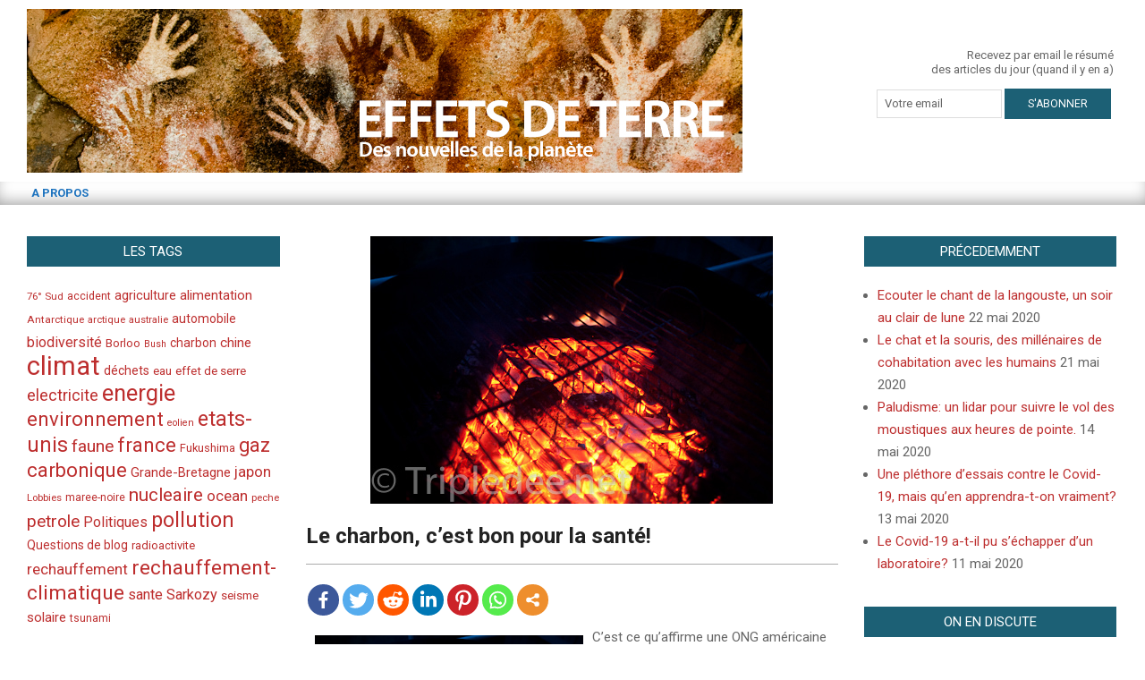

--- FILE ---
content_type: text/html; charset=UTF-8
request_url: https://effetsdeterre.fr/2011/01/24/le-charbon-cest-bon-pour-la-sante/
body_size: 18110
content:
<!DOCTYPE html>
<html lang="fr-FR">

<head>
<meta charset="UTF-8" />
<title>Le charbon, c&#039;est bon pour la santé! - Effets de terre</title>
<style type="text/css">			.heateorSssInstagramBackground{background:radial-gradient(circle at 30% 107%,#fdf497 0,#fdf497 5%,#fd5949 45%,#d6249f 60%,#285aeb 90%)}
											.heateor_sss_horizontal_sharing .heateorSssSharing,.heateor_sss_standard_follow_icons_container .heateorSssSharing{
							color: #fff;
						border-width: 0px;
			border-style: solid;
			border-color: transparent;
		}
				.heateor_sss_horizontal_sharing .heateorSssTCBackground{
			color:#666;
		}
				.heateor_sss_horizontal_sharing .heateorSssSharing:hover,.heateor_sss_standard_follow_icons_container .heateorSssSharing:hover{
						border-color: transparent;
		}
		.heateor_sss_vertical_sharing .heateorSssSharing,.heateor_sss_floating_follow_icons_container .heateorSssSharing{
							color: #fff;
						border-width: 0px;
			border-style: solid;
			border-color: transparent;
		}
				.heateor_sss_vertical_sharing .heateorSssTCBackground{
			color:#666;
		}
				.heateor_sss_vertical_sharing .heateorSssSharing:hover,.heateor_sss_floating_follow_icons_container .heateorSssSharing:hover{
						border-color: transparent;
		}
		
		@media screen and (max-width:783px) {.heateor_sss_vertical_sharing{display:none!important}}@media screen and (max-width:783px) {.heateor_sss_floating_follow_icons_container{display:none!important}}</style><meta name="viewport" content="width=device-width, initial-scale=1" />
<meta name="generator" content="Magazine News Byte Premium 2.8.7" />

<!-- This site is optimized with the Yoast SEO plugin v13.3 - https://yoast.com/wordpress/plugins/seo/ -->
<meta name="robots" content="max-snippet:-1, max-image-preview:large, max-video-preview:-1"/>
<link rel="canonical" href="https://effetsdeterre.fr/2011/01/24/le-charbon-cest-bon-pour-la-sante/" />
<meta property="og:locale" content="fr_FR" />
<meta property="og:type" content="article" />
<meta property="og:title" content="Le charbon, c&#039;est bon pour la santé! - Effets de terre" />
<meta property="og:description" content="C&rsquo;est ce qu&rsquo;affirme une ONG américaine dans un rapport qui dénonce les campagnes contre le charbon de Greenpeace et du WWF dans les pays asiatiques. L&rsquo;Alliance de consommateurs pour la prospérité globale (CAGP) souligne que le développement du charbon, c&rsquo;est celui de l&rsquo;électricité et que la cuisinière électrique, ça éviteLire la suite" />
<meta property="og:url" content="https://effetsdeterre.fr/2011/01/24/le-charbon-cest-bon-pour-la-sante/" />
<meta property="og:site_name" content="Effets de terre" />
<meta property="article:tag" content="Asie" />
<meta property="article:tag" content="CAGP" />
<meta property="article:tag" content="charbon" />
<meta property="article:tag" content="développement" />
<meta property="article:tag" content="energie" />
<meta property="article:tag" content="greenpeace" />
<meta property="article:tag" content="pollution" />
<meta property="article:tag" content="sante" />
<meta property="article:section" content="Santé" />
<meta property="article:published_time" content="2011-01-24T09:55:13+00:00" />
<meta property="article:modified_time" content="2020-03-22T15:56:15+00:00" />
<meta property="og:updated_time" content="2020-03-22T15:56:15+00:00" />
<meta property="og:image" content="https://effetsdeterre.fr/wp-content/uploads/2011/01/DDQ_1549.jpg" />
<meta property="og:image:secure_url" content="https://effetsdeterre.fr/wp-content/uploads/2011/01/DDQ_1549.jpg" />
<meta property="og:image:width" content="450" />
<meta property="og:image:height" content="299" />
<meta name="twitter:card" content="summary_large_image" />
<meta name="twitter:description" content="C&rsquo;est ce qu&rsquo;affirme une ONG américaine dans un rapport qui dénonce les campagnes contre le charbon de Greenpeace et du WWF dans les pays asiatiques. L&rsquo;Alliance de consommateurs pour la prospérité globale (CAGP) souligne que le développement du charbon, c&rsquo;est celui de l&rsquo;électricité et que la cuisinière électrique, ça éviteLire la suite" />
<meta name="twitter:title" content="Le charbon, c&#039;est bon pour la santé! - Effets de terre" />
<meta name="twitter:image" content="https://effetsdeterre.fr/wp-content/uploads/2011/01/DDQ_1549.jpg" />
<script type='application/ld+json' class='yoast-schema-graph yoast-schema-graph--main'>{"@context":"https://schema.org","@graph":[{"@type":["Person","Organization"],"@id":"https://effetsdeterre.fr/#/schema/person/63cc5616ecb9806ef524dcbf71e3b6c1","name":"Denis Delbecq","image":{"@type":"ImageObject","@id":"https://effetsdeterre.fr/#personlogo","inLanguage":"fr-FR","url":"https://secure.gravatar.com/avatar/ad48f12883c2d7db83c69af666d0daa3?s=96&d=mm&r=g","caption":"Denis Delbecq"},"logo":{"@id":"https://effetsdeterre.fr/#personlogo"},"sameAs":[]},{"@type":"WebSite","@id":"https://effetsdeterre.fr/#website","url":"https://effetsdeterre.fr/","name":"Effets de terre","inLanguage":"fr-FR","description":"Des nouvelles de la plan\u00e8te","publisher":{"@id":"https://effetsdeterre.fr/#/schema/person/63cc5616ecb9806ef524dcbf71e3b6c1"},"potentialAction":[{"@type":"SearchAction","target":"https://effetsdeterre.fr/?s={search_term_string}","query-input":"required name=search_term_string"}]},{"@type":"ImageObject","@id":"https://effetsdeterre.fr/2011/01/24/le-charbon-cest-bon-pour-la-sante/#primaryimage","inLanguage":"fr-FR","url":"https://effetsdeterre.fr/wp-content/uploads/2011/01/DDQ_1549.jpg","width":450,"height":299},{"@type":"WebPage","@id":"https://effetsdeterre.fr/2011/01/24/le-charbon-cest-bon-pour-la-sante/#webpage","url":"https://effetsdeterre.fr/2011/01/24/le-charbon-cest-bon-pour-la-sante/","name":"Le charbon, c&#039;est bon pour la sant\u00e9! - Effets de terre","isPartOf":{"@id":"https://effetsdeterre.fr/#website"},"inLanguage":"fr-FR","primaryImageOfPage":{"@id":"https://effetsdeterre.fr/2011/01/24/le-charbon-cest-bon-pour-la-sante/#primaryimage"},"datePublished":"2011-01-24T09:55:13+00:00","dateModified":"2020-03-22T15:56:15+00:00","potentialAction":[{"@type":"ReadAction","target":["https://effetsdeterre.fr/2011/01/24/le-charbon-cest-bon-pour-la-sante/"]}]},{"@type":"Article","@id":"https://effetsdeterre.fr/2011/01/24/le-charbon-cest-bon-pour-la-sante/#article","isPartOf":{"@id":"https://effetsdeterre.fr/2011/01/24/le-charbon-cest-bon-pour-la-sante/#webpage"},"author":{"@id":"https://effetsdeterre.fr/#/schema/person/63cc5616ecb9806ef524dcbf71e3b6c1"},"headline":"Le charbon, c&rsquo;est bon pour la sant\u00e9!","datePublished":"2011-01-24T09:55:13+00:00","dateModified":"2020-03-22T15:56:15+00:00","commentCount":"10","mainEntityOfPage":{"@id":"https://effetsdeterre.fr/2011/01/24/le-charbon-cest-bon-pour-la-sante/#webpage"},"publisher":{"@id":"https://effetsdeterre.fr/#/schema/person/63cc5616ecb9806ef524dcbf71e3b6c1"},"image":{"@id":"https://effetsdeterre.fr/2011/01/24/le-charbon-cest-bon-pour-la-sante/#primaryimage"},"keywords":"Asie,CAGP,charbon,d\u00e9veloppement,energie,greenpeace,pollution,sante","articleSection":"Sant\u00e9","inLanguage":"fr-FR","potentialAction":[{"@type":"CommentAction","name":"Comment","target":["https://effetsdeterre.fr/2011/01/24/le-charbon-cest-bon-pour-la-sante/#respond"]}]}]}</script>
<!-- / Yoast SEO plugin. -->

<link rel='dns-prefetch' href='//fonts.googleapis.com' />
<link rel='dns-prefetch' href='//s.w.org' />
<link rel="alternate" type="application/rss+xml" title="Effets de terre &raquo; Flux" href="https://effetsdeterre.fr/feed/" />
<link rel="alternate" type="application/rss+xml" title="Effets de terre &raquo; Flux des commentaires" href="https://effetsdeterre.fr/comments/feed/" />
<link rel="alternate" type="application/rss+xml" title="Effets de terre &raquo; Le charbon, c&rsquo;est bon pour la santé! Flux des commentaires" href="https://effetsdeterre.fr/2011/01/24/le-charbon-cest-bon-pour-la-sante/feed/" />
<link rel="pingback" href="https://effetsdeterre.fr/xmlrpc.php" />
		<script>
			window._wpemojiSettings = {"baseUrl":"https:\/\/s.w.org\/images\/core\/emoji\/12.0.0-1\/72x72\/","ext":".png","svgUrl":"https:\/\/s.w.org\/images\/core\/emoji\/12.0.0-1\/svg\/","svgExt":".svg","source":{"concatemoji":"https:\/\/effetsdeterre.fr\/wp-includes\/js\/wp-emoji-release.min.js?ver=5.3.20"}};
			!function(e,a,t){var n,r,o,i=a.createElement("canvas"),p=i.getContext&&i.getContext("2d");function s(e,t){var a=String.fromCharCode;p.clearRect(0,0,i.width,i.height),p.fillText(a.apply(this,e),0,0);e=i.toDataURL();return p.clearRect(0,0,i.width,i.height),p.fillText(a.apply(this,t),0,0),e===i.toDataURL()}function c(e){var t=a.createElement("script");t.src=e,t.defer=t.type="text/javascript",a.getElementsByTagName("head")[0].appendChild(t)}for(o=Array("flag","emoji"),t.supports={everything:!0,everythingExceptFlag:!0},r=0;r<o.length;r++)t.supports[o[r]]=function(e){if(!p||!p.fillText)return!1;switch(p.textBaseline="top",p.font="600 32px Arial",e){case"flag":return s([127987,65039,8205,9895,65039],[127987,65039,8203,9895,65039])?!1:!s([55356,56826,55356,56819],[55356,56826,8203,55356,56819])&&!s([55356,57332,56128,56423,56128,56418,56128,56421,56128,56430,56128,56423,56128,56447],[55356,57332,8203,56128,56423,8203,56128,56418,8203,56128,56421,8203,56128,56430,8203,56128,56423,8203,56128,56447]);case"emoji":return!s([55357,56424,55356,57342,8205,55358,56605,8205,55357,56424,55356,57340],[55357,56424,55356,57342,8203,55358,56605,8203,55357,56424,55356,57340])}return!1}(o[r]),t.supports.everything=t.supports.everything&&t.supports[o[r]],"flag"!==o[r]&&(t.supports.everythingExceptFlag=t.supports.everythingExceptFlag&&t.supports[o[r]]);t.supports.everythingExceptFlag=t.supports.everythingExceptFlag&&!t.supports.flag,t.DOMReady=!1,t.readyCallback=function(){t.DOMReady=!0},t.supports.everything||(n=function(){t.readyCallback()},a.addEventListener?(a.addEventListener("DOMContentLoaded",n,!1),e.addEventListener("load",n,!1)):(e.attachEvent("onload",n),a.attachEvent("onreadystatechange",function(){"complete"===a.readyState&&t.readyCallback()})),(n=t.source||{}).concatemoji?c(n.concatemoji):n.wpemoji&&n.twemoji&&(c(n.twemoji),c(n.wpemoji)))}(window,document,window._wpemojiSettings);
		</script>
		<style>
img.wp-smiley,
img.emoji {
	display: inline !important;
	border: none !important;
	box-shadow: none !important;
	height: 1em !important;
	width: 1em !important;
	margin: 0 .07em !important;
	vertical-align: -0.1em !important;
	background: none !important;
	padding: 0 !important;
}
</style>
	<link rel='stylesheet' id='wp-block-library-css'  href='https://effetsdeterre.fr/wp-includes/css/dist/block-library/style.min.css?ver=5.3.20' media='all' />
<link rel='stylesheet' id='h5ap-style-css'  href='https://effetsdeterre.fr/wp-content/plugins/html5-audio-player/style/player-style.css?ver=1.3' media='all' />
<link rel='stylesheet' id='wp-email-css'  href='https://effetsdeterre.fr/wp-content/plugins/wp-email/email-css.css?ver=2.67.6' media='all' />
<link rel='stylesheet' id='magnb-googlefont-css'  href='//fonts.googleapis.com/css?family=Lora%3A300%2C400%2C400i%2C500%2C600%2C700%2C700i%2C800%7CRoboto%3A300%2C400%2C400i%2C500%2C600%2C700%2C700i%2C800&#038;subset=latin' media='all' />
<link rel='stylesheet' id='font-awesome-css'  href='https://effetsdeterre.fr/wp-content/themes/magazine-news-byte-premium/library/fonticons/font-awesome.min.css?ver=5.0.10' media='all' />
<link rel='stylesheet' id='lightGallery-css'  href='https://effetsdeterre.fr/wp-content/themes/magazine-news-byte-premium/premium/css/lightGallery.min.css?ver=1.1.4' media='all' />
<link rel='stylesheet' id='lightSlider-css'  href='https://effetsdeterre.fr/wp-content/plugins/hootkit/assets/lightSlider.min.css?ver=1.1.2' media='all' />
<link rel='stylesheet' id='wptt_front-css'  href='https://effetsdeterre.fr/wp-content/plugins/wp-twitter-feeds/controller/../css/admin_style.min.css?ver=5.3.20' media='all' />
<link rel='stylesheet' id='heateor_sss_frontend_css-css'  href='https://effetsdeterre.fr/wp-content/plugins/sassy-social-share/public/css/sassy-social-share-public.css?ver=3.3.8' media='all' />
<link rel='stylesheet' id='heateor_sss_sharing_default_svg-css'  href='https://effetsdeterre.fr/wp-content/plugins/sassy-social-share/admin/css/sassy-social-share-svg.css?ver=3.3.8' media='all' />
<link rel='stylesheet' id='hoot-style-css'  href='https://effetsdeterre.fr/wp-content/themes/magazine-news-byte-premium/style.min.css?ver=2.8.7' media='all' />
<link rel='stylesheet' id='magnb-hootkit-css'  href='https://effetsdeterre.fr/wp-content/themes/magazine-news-byte-premium/hootkit/hootkit.min.css?ver=2.8.7' media='all' />
<style id='magnb-hootkit-inline-css'>
.hgrid {max-width: 1440px;} a {color: #bd2e2e;} a:hover {color: #8e2222;} .accent-typo {background: #1c6075;color: #ffffff;} .invert-typo {color: #ffffff;background: #666666;} .enforce-typo {background: #ffffff;color: #666666;} body.wordpress input[type="submit"], body.wordpress #submit, body.wordpress .button {border-color: #1c6075;background: #1c6075;color: #ffffff;} body.wordpress input[type="submit"]:hover, body.wordpress #submit:hover, body.wordpress .button:hover, body.wordpress input[type="submit"]:focus, body.wordpress #submit:focus, body.wordpress .button:focus {color: #1c6075;background: #ffffff;} #main.main,#header-supplementary {background: #ffffff;} #topbar {background: #ffffff;color: #ffffff;} #topbar.js-search .searchform.expand .searchtext {background: #ffffff;} #topbar.js-search .searchform.expand .searchtext,#topbar .js-search-placeholder {color: #ffffff;} #site-logo.logo-border {border-color: #1c6075;} .header-aside-search.js-search .searchform i.fa-search {color: #1c6075;} .site-logo-with-icon #site-title i {font-size: 50px;} .site-logo-mixed-image img {max-width: 800px;} .site-title-line em {color: #1c6075;} .menu-items li.current-menu-item, .menu-items li.current-menu-ancestor, .menu-items li:hover {background: #1c6075;} .menu-items li.current-menu-item > a, .menu-items li.current-menu-ancestor > a, .menu-items li:hover > a {color: #ffffff;} .more-link, .more-link a {color: #1c6075;} .more-link:hover, .more-link:hover a {color: #154858;} .sidebar .widget-title,.sub-footer .widget-title, .footer .widget-title {background: #1c6075;color: #ffffff;} .main-content-grid,.widget,.frontpage-area {margin-top: 35px;} .widget,.frontpage-area {margin-bottom: 35px;} .frontpage-area.module-bg-highlight, .frontpage-area.module-bg-color, .frontpage-area.module-bg-image {padding: 35px 0;} .footer .widget {margin: 20px 0;} .js-search .searchform.expand .searchtext {background: #ffffff;} #infinite-handle span,.lrm-form a.button, .lrm-form button, .lrm-form button[type=submit], .lrm-form #buddypress input[type=submit], .lrm-form input[type=submit],.widget_newsletterwidget input.tnp-submit[type=submit], .widget_newsletterwidgetminimal input.tnp-submit[type=submit],.widget_breadcrumb_navxt .breadcrumbs > .hoot-bcn-pretext {background: #1c6075;color: #ffffff;} .woocommerce #respond input#submit.alt, .woocommerce a.button.alt, .woocommerce button.button.alt, .woocommerce input.button.alt {border-color: #1c6075;background: #1c6075;color: #ffffff;} .woocommerce #respond input#submit.alt:hover, .woocommerce a.button.alt:hover, .woocommerce button.button.alt:hover, .woocommerce input.button.alt:hover {background: #ffffff;color: #1c6075;} .widget_newsletterwidget input.tnp-submit[type=submit]:hover, .widget_newsletterwidgetminimal input.tnp-submit[type=submit]:hover {background: #154858;color: #ffffff;} .widget_breadcrumb_navxt .breadcrumbs > .hoot-bcn-pretext:after {border-left-color: #1c6075;} body {color: #666666;font-size: 15px;font-family: "Roboto", sans-serif;background-color: #ffffff;} h1, h2, h3, h4, h5, h6, .title {color: #222222;font-size: 28px;font-family: "Roboto", sans-serif;font-weight: bold;font-style: normal;text-transform: none;} h1 {color: #222222;font-size: 28px;font-weight: bold;font-style: normal;text-transform: none;} h2 {color: #222222;font-size: 21px;font-weight: bold;font-style: normal;text-transform: none;} h4 {color: #222222;font-size: 24px;font-weight: bold;font-style: normal;text-transform: none;} h5 {color: #222222;font-size: 17px;font-weight: bold;font-style: normal;text-transform: none;} h6 {color: #222222;font-size: 14px;font-weight: bold;font-style: normal;text-transform: none;} .titlefont {font-family: "Roboto", sans-serif;} blockquote {color: #9f9f9f;font-size: 14px;} .enforce-body-font {font-family: "Roboto", sans-serif;} #header.stuck {background-color: #ffffff;} #site-title,#site-logo.accent-typo #site-title {color: #000000;font-size: 35px;font-family: "Lora", serif;text-transform: uppercase;font-weight: bold;font-style: normal;} #site-description,#site-logo.accent-typo #site-description {opacity: 1;color: #444444;font-size: 14px;font-family: "Roboto", sans-serif;text-transform: uppercase;font-style: normal;font-weight: normal;} .site-title-body-font {font-family: "Roboto", sans-serif;} .site-title-heading-font {font-family: "Roboto", sans-serif;} #header-aside.header-aside-menu,#header-supplementary {background: none;} .menu-items > li > a,.menu-toggle,.menu-side-box {color: #1e73be;font-size: 15px;font-family: "Roboto", sans-serif;text-transform: uppercase;font-weight: bold;font-style: normal;} .site-header .hoot-megamenu-icon {color: #ffffff;} .menu-items ul a,.mobilemenu-fixed .menu-toggle {color: #000000;font-size: 14px;font-style: normal;text-transform: none;font-weight: normal;} .menu-items ul {background: #ffffff;} #below-header {color: #ffffff;background: #2a2a2a;} #below-header.js-search .searchform.expand .searchtext {background: #2a2a2a;} .main > .loop-meta-wrap.pageheader-bg-stretch, .main > .loop-meta-wrap.pageheader-bg-both,.content .loop-meta-wrap.pageheader-bg-incontent, .content .loop-meta-wrap.pageheader-bg-both {background: #f5f5f5;} .loop-title {color: #222222;font-size: 28px;font-family: "Roboto", sans-serif;font-weight: bold;font-style: normal;text-transform: none;} .content .loop-title {color: #222222;font-size: 24px;font-weight: bold;font-style: normal;text-transform: none;} .entry-the-content {font-size: 15px;line-height: inherit;} #comments-number {color: #9f9f9f;} .comment-by-author,.comment-meta-block, .comment-edit-link {color: #9f9f9f;} .entry-grid-content .entry-title {color: #222222;font-size: 24px;font-weight: bold;font-style: normal;text-transform: none;} .archive-big .entry-grid-content .entry-title,.mixedunit-big .entry-grid-content .entry-title {font-size: 32px;} .archive-mosaic .entry-title {color: #222222;font-size: 17px;font-weight: bold;font-style: normal;text-transform: none;} .main-content-grid .sidebar {color: #666666;font-size: 15px;font-style: normal;text-transform: none;font-weight: normal;} .main-content-grid .sidebar .widget-title {font-size: 15px;font-family: "Roboto", sans-serif;text-transform: uppercase;font-style: normal;font-weight: normal;} .js-search .searchform.expand .searchtext,.js-search-placeholder {color: #666666;} .sub-footer,.footer {background-color: #004556;color: #ffffff;font-size: 15px;font-style: normal;text-transform: none;font-weight: normal;} .sub-footer .widget-title, .footer .widget-title {font-size: 15px;font-family: "Roboto", sans-serif;text-transform: uppercase;font-style: normal;font-weight: normal;} .post-footer {background: #004556;color: #bfbfbf;} .lSSlideOuter ul.lSPager.lSpg > li:hover a, .lSSlideOuter ul.lSPager.lSpg > li.active a {background-color: #1c6075;} .lSSlideOuter ul.lSPager.lSpg > li a {border-color: #1c6075;} .widget .view-all a:hover {color: #bd2e2e;} .sidebar .view-all-top.view-all-withtitle a, .sub-footer .view-all-top.view-all-withtitle a, .footer .view-all-top.view-all-withtitle a, .sidebar .view-all-top.view-all-withtitle a:hover, .sub-footer .view-all-top.view-all-withtitle a:hover, .footer .view-all-top.view-all-withtitle a:hover {color: #ffffff;} .bottomborder-line:after,.bottomborder-shadow:after {margin-top: 35px;} .topborder-line:before,.topborder-shadow:before {margin-bottom: 35px;} .cta-subtitle {color: #1c6075;} .content-block-icon i {color: #1c6075;} .icon-style-circle,.icon-style-square {border-color: #1c6075;} .content-block-style3 .content-block-icon {background: #ffffff;} .hootkitslide-caption h1, .hootkitslide-caption h2, .hootkitslide-caption h3, .hootkitslide-caption h4, .hootkitslide-caption h5, .hootkitslide-caption h6 {font-size: 28px;} .hootkitcarousel-content h1, .hootkitcarousel-content h2, .hootkitcarousel-content h3, .hootkitcarousel-content h4, .hootkitcarousel-content h5, .hootkitcarousel-content h6 {font-size: 17px;} .widget .view-all a {color: #9f9f9f;} .content-block-title,.posts-listunit-title,.verticalcarousel-title {color: #222222;font-size: 17px;font-weight: bold;font-style: normal;text-transform: none;} .vcard-content h4, .vcard-content h1, .vcard-content h2, .vcard-content h3, .vcard-content h5, .vcard-content h6 {font-size: 14px;} .number-block-content h4, .number-block-content h1, .number-block-content h2, .number-block-content h3, .number-block-content h5, .number-block-content h6 {font-size: 14px;} .notice-widget.preset-accent {background: #1c6075;color: #ffffff;} .wordpress .button-widget.preset-accent {border-color: #1c6075;background: #1c6075;color: #ffffff;} .wordpress .button-widget.preset-accent:hover {background: #ffffff;color: #1c6075;} .current-tabhead {border-bottom-color: #ffffff;} @media only screen and (max-width: 969px){.sidebar {margin-top: 35px;} .frontpage-widgetarea > div.hgrid > [class*="hgrid-span-"] {margin-bottom: 35px;} .menu-items > li > a {color: #000000;font-size: 14px;font-style: normal;text-transform: none;font-weight: normal;} .mobilemenu-fixed .menu-toggle, .mobilemenu-fixed .menu-items,.menu-items {background: #ffffff;} }@media only screen and (min-width: 970px){.site-boxed #header.stuck {width: 1440px;} .slider-style2 .lSAction > a {border-color: #1c6075;background: #1c6075;color: #ffffff;} .slider-style2 .lSAction > a:hover {background: #ffffff;color: #1c6075;} }
</style>
<link rel='stylesheet' id='hoot-child-style-css'  href='https://effetsdeterre.fr/wp-content/themes/magazine-news-byte-premium-child/style.css?ver=1.0' media='all' />
<script>
var hootData = {"stickySidebar":"disable","contentblockhover":"enable","contentblockhovertext":"disable","customScrollerPadding":"120","lightbox":"enable","lightGallery":"enable","isotope":"enable"};
</script>
<script src='https://effetsdeterre.fr/wp-includes/js/jquery/jquery.js?ver=1.12.4-wp'></script>
<script src='https://effetsdeterre.fr/wp-includes/js/jquery/jquery-migrate.min.js?ver=1.4.1'></script>
<script src='https://effetsdeterre.fr/wp-content/plugins/html5-audio-player/js/plyr.js?ver=1.3'></script>
<link rel='https://api.w.org/' href='https://effetsdeterre.fr/wp-json/' />
<link rel="EditURI" type="application/rsd+xml" title="RSD" href="https://effetsdeterre.fr/xmlrpc.php?rsd" />
<link rel="wlwmanifest" type="application/wlwmanifest+xml" href="https://effetsdeterre.fr/wp-includes/wlwmanifest.xml" /> 
<meta name="generator" content="WordPress 5.3.20" />
<link rel='shortlink' href='https://effetsdeterre.fr/?p=4738' />
<link rel="alternate" type="application/json+oembed" href="https://effetsdeterre.fr/wp-json/oembed/1.0/embed?url=https%3A%2F%2Feffetsdeterre.fr%2F2011%2F01%2F24%2Fle-charbon-cest-bon-pour-la-sante%2F" />
<link rel="alternate" type="text/xml+oembed" href="https://effetsdeterre.fr/wp-json/oembed/1.0/embed?url=https%3A%2F%2Feffetsdeterre.fr%2F2011%2F01%2F24%2Fle-charbon-cest-bon-pour-la-sante%2F&#038;format=xml" />
<style data-context="foundation-flickity-css">/*! Flickity v2.0.2
http://flickity.metafizzy.co
---------------------------------------------- */.flickity-enabled{position:relative}.flickity-enabled:focus{outline:0}.flickity-viewport{overflow:hidden;position:relative;height:100%}.flickity-slider{position:absolute;width:100%;height:100%}.flickity-enabled.is-draggable{-webkit-tap-highlight-color:transparent;tap-highlight-color:transparent;-webkit-user-select:none;-moz-user-select:none;-ms-user-select:none;user-select:none}.flickity-enabled.is-draggable .flickity-viewport{cursor:move;cursor:-webkit-grab;cursor:grab}.flickity-enabled.is-draggable .flickity-viewport.is-pointer-down{cursor:-webkit-grabbing;cursor:grabbing}.flickity-prev-next-button{position:absolute;top:50%;width:44px;height:44px;border:none;border-radius:50%;background:#fff;background:hsla(0,0%,100%,.75);cursor:pointer;-webkit-transform:translateY(-50%);transform:translateY(-50%)}.flickity-prev-next-button:hover{background:#fff}.flickity-prev-next-button:focus{outline:0;box-shadow:0 0 0 5px #09f}.flickity-prev-next-button:active{opacity:.6}.flickity-prev-next-button.previous{left:10px}.flickity-prev-next-button.next{right:10px}.flickity-rtl .flickity-prev-next-button.previous{left:auto;right:10px}.flickity-rtl .flickity-prev-next-button.next{right:auto;left:10px}.flickity-prev-next-button:disabled{opacity:.3;cursor:auto}.flickity-prev-next-button svg{position:absolute;left:20%;top:20%;width:60%;height:60%}.flickity-prev-next-button .arrow{fill:#333}.flickity-page-dots{position:absolute;width:100%;bottom:-25px;padding:0;margin:0;list-style:none;text-align:center;line-height:1}.flickity-rtl .flickity-page-dots{direction:rtl}.flickity-page-dots .dot{display:inline-block;width:10px;height:10px;margin:0 8px;background:#333;border-radius:50%;opacity:.25;cursor:pointer}.flickity-page-dots .dot.is-selected{opacity:1}</style><style data-context="foundation-slideout-css">.slideout-menu{position:fixed;left:0;top:0;bottom:0;right:auto;z-index:0;width:256px;overflow-y:auto;-webkit-overflow-scrolling:touch;display:none}.slideout-menu.pushit-right{left:auto;right:0}.slideout-panel{position:relative;z-index:1;will-change:transform}.slideout-open,.slideout-open .slideout-panel,.slideout-open body{overflow:hidden}.slideout-open .slideout-menu{display:block}.pushit{display:none}</style>
<script type="text/javascript">
var gaJsHost = (("https:" == document.location.protocol) ? "https://ssl." : "http://www.");
document.write(unescape("%3Cscript src='" + gaJsHost + "google-analytics.com/ga.js' type='text/javascript'%3E%3C/script%3E"));
</script>
<script type="text/javascript">
var pageTracker = _gat._getTracker("UA-2612548-1");
pageTracker._initData();
pageTracker._trackPageview();
</script>
<style>.recentcomments a{display:inline !important;padding:0 !important;margin:0 !important;}</style><style>.ios7.web-app-mode.has-fixed header{ background-color: rgba(3,122,221,.88);}</style>		<style id="wp-custom-css">
			#content {
    margin: 0 -1px;
}		</style>
		<link rel="me" href="https://piaille.fr/@effetsdeterre">
</head>

<body class="post-template-default single single-post postid-4738 single-format-standard wp-custom-logo wordpress ltr fr fr-fr child-theme logged-out singular singular-post singular-post-4738" dir="ltr" itemscope="itemscope" itemtype="https://schema.org/Blog">

	
	<a href="#main" class="screen-reader-text">Skip to content</a>

	
	<div id="page-wrapper" class=" site-stretch page-wrapper sitewrap-narrow-left-right sidebarsN sidebars2 hoot-cf7-style hoot-mapp-style hoot-jetpack-style hoot-sticky-header">

		
		<header id="header" class="site-header header-layout-primary-widget-area header-layout-secondary-bottom tablemenu" role="banner" itemscope="itemscope" itemtype="https://schema.org/WPHeader">

			
			<div id="header-primary" class=" header-part header-primary header-primary-widget-area">
				<div class="hgrid">
					<div class="table hgrid-span-12">
							<div id="branding" class="site-branding branding table-cell-mid">
		<div id="site-logo" class="site-logo-image">
			<div id="site-logo-image" class="site-logo-image"><div id="site-title" class="site-title" itemprop="headline"><a href="https://effetsdeterre.fr/" class="custom-logo-link" rel="home"><img width="800" height="183" src="https://effetsdeterre.fr/wp-content/uploads/2020/03/ddq1814.jpg" class="custom-logo" alt="Effets de terre" /></a></div></div>		</div>
	</div><!-- #branding -->
	<div id="header-aside" class=" header-aside table-cell-mid header-aside-widget-area ">	<div class="header-sidebar inline-nav js-search hgrid-stretch">
				<aside id="sidebar-header-sidebar" class="sidebar sidebar-header-sidebar" role="complementary" itemscope="itemscope" itemtype="https://schema.org/WPSideBar">
			<section id="custom_html-2" class="widget_text widget widget_custom_html"><div class="textwidget custom-html-widget"><p>Recevez par email le résumé <br/>des articles du jour (quand il y en a)</p>
<form style="border: 0px solid #cccccc; padding: 3px; text-align: center;" action="http://www.feedburner.com/fb/a/emailverify" method="post"><input style="width: 140px;" name="email" type="text" value="Votre email" /> <input name="url" type="hidden" value="http://feeds.feedburner.com/~e?ffid=1260223" /> <input name="title" type="hidden" value="Effets de terre" /> <input name="loc" type="hidden" value="fr_FR" /> <input type="submit" value="S'abonner" /></form></div></section>		</aside>
			</div>
	</div>					</div>
				</div>
			</div>

					<div id="header-supplementary" class=" header-part header-supplementary header-supplementary-bottom header-supplementary-left header-supplementary-mobilemenu-inline">
			<div class="hgrid">
				<div class="hgrid-span-12">
					<div class="menu-area-wrap">
							<div class="menu-side-box inline-nav js-search">
		<section id="nav_menu-4" class="widget widget_nav_menu"><div class="menu-navigation-container"><ul id="menu-navigation" class="menu"><li id="menu-item-6297" class="menu-item menu-item-type-post_type menu-item-object-page menu-item-6297"><a href="https://effetsdeterre.fr/about/"><span class="menu-title">A Propos</span></a></li>
</ul></div></section>	</div>
						</div>
				</div>
			</div>
		</div>
		
		</header><!-- #header -->

		
		<div id="main" class=" main">
			

<div class="hgrid main-content-grid">

	<main id="content" class="content  hgrid-span-6 has-sidebar layout-narrow-left-right " role="main">
		<div id="content-wrap" class=" content-wrap">

			<div itemprop="image" itemscope itemtype="https://schema.org/ImageObject" class="entry-featured-img-wrap"><meta itemprop="url" content="https://effetsdeterre.fr/wp-content/uploads/2011/01/DDQ_1549.jpg"><meta itemprop="width" content="450"><meta itemprop="height" content="299"><img width="450" height="299" src="https://effetsdeterre.fr/wp-content/uploads/2011/01/DDQ_1549.jpg" class="attachment-hoot-large-thumb entry-content-featured-img wp-post-image" alt="" itemscope="" srcset="https://effetsdeterre.fr/wp-content/uploads/2011/01/DDQ_1549.jpg 450w, https://effetsdeterre.fr/wp-content/uploads/2011/01/DDQ_1549-300x199.jpg 300w" sizes="(max-width: 450px) 100vw, 450px" itemprop="image" /></div>
				<div id="loop-meta" class=" loop-meta-wrap pageheader-bg-stretch">
					<div class="hgrid">

						<div class=" loop-meta hgrid-span-12" itemscope="itemscope" itemtype="https://schema.org/WebPageElement">
							<div class="entry-header">

																<h1 class=" loop-title entry-title" itemprop="headline">Le charbon, c&rsquo;est bon pour la santé!</h1>

								
							</div><!-- .entry-header -->
						</div><!-- .loop-meta -->

					</div>
				</div>

			
	<article id="post-4738" class="entry author-Denis post-4738 post type-post status-publish format-standard has-post-thumbnail category-sante tag-asie tag-cagp tag-charbon tag-developpement tag-energie tag-greenpeace tag-pollution tag-sante" itemscope="itemscope" itemtype="https://schema.org/BlogPosting" itemprop="blogPost">

		<div class="entry-content" itemprop="articleBody">

			<div class="entry-the-content">
				<div class='heateorSssClear'></div><div  class='heateor_sss_sharing_container heateor_sss_horizontal_sharing' heateor-sss-data-href='https://effetsdeterre.fr/2011/01/24/le-charbon-cest-bon-pour-la-sante/'><div class='heateor_sss_sharing_title' style="font-weight:bold" ></div><ul class="heateor_sss_sharing_ul"><li class="heateorSssSharingRound"><i style="width:35px;height:35px;border-radius:999px;" alt="Facebook" Title="Facebook" class="heateorSssSharing heateorSssFacebookBackground" onclick='heateorSssPopup("https://www.facebook.com/sharer/sharer.php?u=https%3A%2F%2Feffetsdeterre.fr%2F2011%2F01%2F24%2Fle-charbon-cest-bon-pour-la-sante%2F")'><ss style="display:block;border-radius:999px;" class="heateorSssSharingSvg heateorSssFacebookSvg"></ss></i></li><li class="heateorSssSharingRound"><i style="width:35px;height:35px;border-radius:999px;" alt="Twitter" Title="Twitter" class="heateorSssSharing heateorSssTwitterBackground" onclick='heateorSssPopup("http://twitter.com/intent/tweet?text=Le%20charbon%2C%20c%27est%20bon%20pour%20la%20sant%C3%A9%21&url=https%3A%2F%2Feffetsdeterre.fr%2F2011%2F01%2F24%2Fle-charbon-cest-bon-pour-la-sante%2F")'><ss style="display:block;border-radius:999px;" class="heateorSssSharingSvg heateorSssTwitterSvg"></ss></i></li><li class="heateorSssSharingRound"><i style="width:35px;height:35px;border-radius:999px;" alt="Reddit" Title="Reddit" class="heateorSssSharing heateorSssRedditBackground" onclick='heateorSssPopup("http://reddit.com/submit?url=https%3A%2F%2Feffetsdeterre.fr%2F2011%2F01%2F24%2Fle-charbon-cest-bon-pour-la-sante%2F&title=Le%20charbon%2C%20c%27est%20bon%20pour%20la%20sant%C3%A9%21")'><ss style="display:block;border-radius:999px;" class="heateorSssSharingSvg heateorSssRedditSvg"></ss></i></li><li class="heateorSssSharingRound"><i style="width:35px;height:35px;border-radius:999px;" alt="Linkedin" Title="Linkedin" class="heateorSssSharing heateorSssLinkedinBackground" onclick='heateorSssPopup("http://www.linkedin.com/shareArticle?mini=true&url=https%3A%2F%2Feffetsdeterre.fr%2F2011%2F01%2F24%2Fle-charbon-cest-bon-pour-la-sante%2F&title=Le%20charbon%2C%20c%27est%20bon%20pour%20la%20sant%C3%A9%21")'><ss style="display:block;border-radius:999px;" class="heateorSssSharingSvg heateorSssLinkedinSvg"></ss></i></li><li class="heateorSssSharingRound"><i style="width:35px;height:35px;border-radius:999px;" alt="Pinterest" Title="Pinterest" class="heateorSssSharing heateorSssPinterestBackground" onclick="javascript:void( (function() {var e=document.createElement('script' );e.setAttribute('type','text/javascript' );e.setAttribute('charset','UTF-8' );e.setAttribute('src','//assets.pinterest.com/js/pinmarklet.js?r='+Math.random()*99999999);document.body.appendChild(e)})());"><ss style="display:block;border-radius:999px;" class="heateorSssSharingSvg heateorSssPinterestSvg"></ss></i></li><li class="heateorSssSharingRound"><i style="width:35px;height:35px;border-radius:999px;" alt="Whatsapp" Title="Whatsapp" class="heateorSssSharing heateorSssWhatsappBackground"><a  href="https://web.whatsapp.com/send?text=Le%20charbon%2C%20c%27est%20bon%20pour%20la%20sant%C3%A9%21 https%3A%2F%2Feffetsdeterre.fr%2F2011%2F01%2F24%2Fle-charbon-cest-bon-pour-la-sante%2F" rel="nofollow noopener" target="_blank"><ss style="display:block" class="heateorSssSharingSvg heateorSssWhatsappSvg"></ss></a></i></li><li class="heateorSssSharingRound"><i style="width:35px;height:35px;border-radius:999px;" title="More" alt="More" class="heateorSssSharing heateorSssMoreBackground" onclick="heateorSssMoreSharingPopup(this, 'https://effetsdeterre.fr/2011/01/24/le-charbon-cest-bon-pour-la-sante/', 'Le%20charbon%2C%20c%27est%20bon%20pour%20la%20sant%C3%A9%21', '' )" ><ss style="display:block" class="heateorSssSharingSvg heateorSssMoreSvg"></ss></i></li></ul><div class="heateorSssClear"></div></div><div class='heateorSssClear'></div><p><a class="highslide" href="http://effetsdeterre.fr/wp-content/uploads/2011/01/DDQ_1549.jpg"><img class="alignleft size-medium wp-image-4739" style="margin: 10px;" src="http://effetsdeterre.fr/wp-content/uploads/2011/01/DDQ_1549-300x199.jpg" alt="" width="300" height="199" srcset="https://effetsdeterre.fr/wp-content/uploads/2011/01/DDQ_1549-300x199.jpg 300w, https://effetsdeterre.fr/wp-content/uploads/2011/01/DDQ_1549.jpg 450w" sizes="(max-width: 300px) 100vw, 300px" /></a>C&rsquo;est ce qu&rsquo;affirme une ONG américaine dans un rapport qui dénonce les campagnes contre le charbon de Greenpeace et du WWF dans les pays asiatiques. L&rsquo;Alliance de consommateurs pour la prospérité globale (CAGP) souligne que <a href="http://consumerprosperity.com/wp-content/uploads/2011/01/CAGP-ASEAN-Coal-Report-January-2011.pdf" target="_blank" rel="noopener noreferrer">le développement du charbon, c&rsquo;est celui de l&rsquo;électricité</a> et que la cuisinière électrique, ça évite la pollution intérieure, donc ça sauve des vies.</p>
<p>La CAGP n&rsquo;a qu&rsquo;un crédo: les règlements environnementaux sont du protectionnisme, les campagnes pour inciter les pays du Sud à protéger l&rsquo;environnement sont du colonialisme, et le monde semble désormais aux mains de khmers verts qui veulent empêcher les pays du Sud de se développer. Et c&rsquo;est bien connu, seul un véritable libre-échange dénué de tout filet de protection pourra amener la prospérité dans les populations qui souffrent.</p>
<p>Sur le charbon, le rapport de CAGP est un modèle du genre. Lutter contre l&rsquo;usage de ce combustible, c&rsquo;est condamner les pays pauvres asiatiques à le rester, à <em>«geler l&rsquo;avenir économique de l&rsquo;Asie»</em>. Car le charbon est ici paré de toutes les vertus, économiques bien sûr, mais aussi sanitaires. Il fallait oser. CAGP cite des chiffres de l&rsquo;OMS, qui évaluent à 1,5 millions par an le nombre de décès lié à la pollution intérieure, provoquée par les émanations des feux de cuisine ouverts, qui libèrent particules et gaz toxiques dans les foyers. Mais bien évidemment, pas un mot n&rsquo;est dit sur les conséquences sanitaires du charbon: accidents dans les mines, silicose, pollution atmosphérique… Sans doute par ce qu&rsquo;on ne trouve pas (facilement en tous cas) de données chiffrées sur l&rsquo;impact sanitaire du charbon.</p>
<p>L&rsquo;Alliance des consommateurs se bagarre aussi contre la campagne conduite par la Rainforest Alliance Network en direction des éditeurs américains de livres pour enfant. L&rsquo;ONG a publié récemment <a href="http://ran.org/sites/default/files/rankidsbooks_pocketguide.pdf" target="_blank" rel="noopener noreferrer">un guide qui recommande les éditeurs</a> qui utilisent des pâtes à papier d&rsquo;origine certifiée et non issues de la déforestation, et dénonce les autres. Avec le charbon, la pâte à papier est l&rsquo;autre grand axe politique de la CAGP.</p>
<p>Difficile de savoir, vu son jeune âge, qui est derrière cette prétendue Alliance de consommateurs. Son porte-parole est Andrew Langer, qui est aussi le président de L&rsquo;Institute for liberty, un think-thank conservateur américain que l&rsquo;on retrouve, entre autres, derrière les <em>Tea Party</em>. L&rsquo;autre sponsor officiel de GAGP est Frontiers of Freedom, un autre groupe conservateur connu pour son combat contre la réduction des émissions de CO2 et les lois sur le tabac, qui <a href="http://www.sourcewatch.org/index.php?title=Frontiers_of_Freedom" target="_blank" rel="noopener noreferrer">serait notamment financé par Exxon et Philip Morris</a>.</p>
			</div>
					</div><!-- .entry-content -->

		<div class="screen-reader-text" itemprop="datePublished" itemtype="https://schema.org/Date">2011-01-24</div>

					<footer class="entry-footer">
				<div class="entry-byline"> <div class="entry-byline-block entry-byline-author"><span class="entry-author" itemprop="author" itemscope="itemscope" itemtype="https://schema.org/Person"><a href="https://effetsdeterre.fr/author/Denis/" title="Articles par Denis Delbecq" rel="author" class="url fn n" itemprop="url"><span itemprop="name">Denis Delbecq</span></a></span> </div> <div class="entry-byline-block entry-byline-date"><time class="entry-published updated" datetime="2011-01-24T10:55:13+02:00" itemprop="datePublished" title="lundi, janvier 24, 2011, 10:55  ">24 janvier 2011</time> </div> <div class="entry-byline-block entry-byline-comments"><a href="https://effetsdeterre.fr/2011/01/24/le-charbon-cest-bon-pour-la-sante/#comments" class="comments-link" itemprop="discussionURL">10 Commentaires</a> </div> <div class="entry-byline-block entry-byline-cats"> <span class="entry-byline-label">Rubriques:</span> <a href="https://effetsdeterre.fr/rubriques/actualite/sante/" rel="category tag">Santé</a> </div> <div class="entry-byline-block entry-byline-tags"> <span class="entry-byline-label">Mot-clé:</span> <a href="https://effetsdeterre.fr/tag/asie/" rel="tag">Asie</a>, <a href="https://effetsdeterre.fr/tag/cagp/" rel="tag">CAGP</a>, <a href="https://effetsdeterre.fr/tag/charbon/" rel="tag">charbon</a>, <a href="https://effetsdeterre.fr/tag/developpement/" rel="tag">développement</a>, <a href="https://effetsdeterre.fr/tag/energie/" rel="tag">energie</a>, <a href="https://effetsdeterre.fr/tag/greenpeace/" rel="tag">greenpeace</a>, <a href="https://effetsdeterre.fr/tag/pollution/" rel="tag">pollution</a>, <a href="https://effetsdeterre.fr/tag/sante/" rel="tag">sante</a> </div><span class="entry-publisher" itemprop="publisher" itemscope="itemscope" itemtype="https://schema.org/Organization"><meta itemprop="name" content="Effets de terre"><span itemprop="logo" itemscope itemtype="https://schema.org/ImageObject"><meta itemprop="url" content="https://effetsdeterre.fr/wp-content/uploads/2020/03/ddq1814.jpg"><meta itemprop="width" content="800"><meta itemprop="height" content="183"></span></span></div><!-- .entry-byline -->			</footer><!-- .entry-footer -->
			
	</article><!-- .entry -->

<div id="loop-nav-wrap" class="loop-nav"><div class="prev">Article précédent: <a href="https://effetsdeterre.fr/2011/01/22/pour-sauver-la-planete-on-arrete-de-laver/" rel="prev">Pour sauver la planète, on arrête de laver!</a></div><div class="next">Article suivant: <a href="https://effetsdeterre.fr/2011/01/25/la-pilule-ne-feminise-pas-les-poissons/" rel="next">La pilule ne féminise pas les poissons</a></div></div><!-- .loop-nav -->

<section id="comments-template">

	
		<div id="comments">

			<h3 id="comments-number">10 commentaires</h3>

			<ol class="comment-list">
				<li id="comment-18430" class="pingback even thread-even depth-1 ping">

	<header class="comment-meta comment-ping">
		<cite class="comment-author" itemprop="author" itemscope="itemscope" itemtype="https://schema.org/Person"><a href='http://topsy.com/effetsdeterre.fr/2011/01/24/le-charbon-cest-bon-pour-la-sante/?utm_source=pingback&#038;utm_campaign=L2' rel='external nofollow ugc' class='url fn n' itemprop="url"><span itemprop="name">Les tweets qui mentionnent le charbon, c’est bon pour la santé! | Effets de terre -- Topsy.com</span></a></cite>
		<br />
		<div class="comment-meta-block">
			<time class="comment-published" datetime="2011-01-24T11:43:52+02:00" title="lundi, janvier 24, 2011, 11:43  " itemprop="datePublished">24 janvier 2011</time>
		</div>
		<div class="comment-meta-block">
			<a class="comment-permalink" href="https://effetsdeterre.fr/2011/01/24/le-charbon-cest-bon-pour-la-sante/#comment-18430" itemprop="url">Permalink</a>
		</div>
			</header><!-- .comment-meta -->

</li><!-- .comment --><li id="comment-18435" class="comment odd alt thread-odd thread-alt depth-1" itemprop="comment" itemscope="itemscope" itemtype="https://schema.org/Comment">

	<article>
		<header class="comment-avatar">
			<img alt='' src='https://secure.gravatar.com/avatar/16c292be77a4d60808debb75534e40ec?s=96&#038;d=mm&#038;r=g' srcset='https://secure.gravatar.com/avatar/16c292be77a4d60808debb75534e40ec?s=192&#038;d=mm&#038;r=g 2x' class='avatar avatar-96 photo' height='96' width='96' itemprop="image" />					</header><!-- .comment-avatar -->

		<div class="comment-content-wrap">

			<div class="comment-content" itemprop="text">
				<p>« GAGP » ? (dans « L’autre sponsor officiel de GAGP est Frontiers of Freedom [&#8230;] »)</p>
<p>Un lapsus révélateur, peut-être ? En tout cas, ce gag m&rsquo;a bien fait rire ! 🙂</p>
			</div><!-- .comment-content -->

			<footer class="comment-meta">
				<div class="comment-meta-block">
					<cite class="comment-author" itemprop="author" itemscope="itemscope" itemtype="https://schema.org/Person">HollyDays</cite>
				</div>
				<div class="comment-meta-block">
					<time class="comment-published" datetime="2011-01-24T21:57:30+02:00" title="lundi, janvier 24, 2011, 9:57  " itemprop="datePublished">24 janvier 2011</time>
				</div>
				<div class="comment-meta-block">
					<a class="comment-permalink" href="https://effetsdeterre.fr/2011/01/24/le-charbon-cest-bon-pour-la-sante/#comment-18435" itemprop="url">Permalink</a>
				</div>
									<div class="comment-meta-block">
						<a rel='nofollow' class='comment-reply-link' href='#comment-18435' data-commentid="18435" data-postid="4738" data-belowelement="comment-18435" data-respondelement="respond" aria-label='Répondre à HollyDays'>Répondre</a>					</div>
											</footer><!-- .comment-meta -->

		</div><!-- .comment-content-wrap -->

	</article>

</li><!-- .comment --><li id="comment-18441" class="comment even thread-even depth-1" itemprop="comment" itemscope="itemscope" itemtype="https://schema.org/Comment">

	<article>
		<header class="comment-avatar">
			<img alt='' src='https://secure.gravatar.com/avatar/94cd6abda1a658df27a4ed1ca8b24ee7?s=96&#038;d=mm&#038;r=g' srcset='https://secure.gravatar.com/avatar/94cd6abda1a658df27a4ed1ca8b24ee7?s=192&#038;d=mm&#038;r=g 2x' class='avatar avatar-96 photo' height='96' width='96' itemprop="image" />					</header><!-- .comment-avatar -->

		<div class="comment-content-wrap">

			<div class="comment-content" itemprop="text">
				<p>Je cite ce qu&rsquo;il considère comme des « crimes » de Greenpeace :</p>
<p>Greenpeace Crimes Against Sovereign Nations and People</p>
<p>« Greenpeace activists also called for increased investment in energy efficiency and renewable energy<br />
technologies by ending all subsidies to fossil fuels, nuclear projects and energy-intensive industries in Thailand. »</p>
<p>Mouahahahahahaha ! Quand je pense que ces gens sont persuadés que l&rsquo;écologie est un complot mondial visant à imposer le communisme sur l&rsquo;ensemble de l&rsquo;humanité et qu&rsquo;ils considèrent comme un délit d&rsquo;arrêter de leur donner l&rsquo;argent publique qui devrait servir envoyer les enfants à l&rsquo;école plutôt qu&rsquo;à la fosse&#8230; D&rsquo;ailleurs c&rsquo;est amusant qu&rsquo;une bonne partie de leur argument est qu&rsquo;il faut continuer (et même augmenter) les subventions au charbon via les investissements à taux préférentiels de la banque mondiale et que ceux qui pensent autrement sont des méchants nazis&#8230; A ce demander pourquoi il faut autant d&rsquo;argent public pour exploiter le charbon si cette énergie est aussi peu cher qu&rsquo;ils le disent&#8230;</p>
<p>Amusant quand même une de leur référence :</p>
<p><a href="http://blogs.worldbank.org/climatechange/why-coal" rel="nofollow ugc">http://blogs.worldbank.org/climatechange/why-coal</a></p>
<p>« The energy mix in our portfolio is significantly different from the current global mix. In our last financial year (July 2007 to June 2008), our total energy lending doubled&#8211;and of this, renewable energy and energy efficiency accounts for 35 percent (including hydroelectric projects) and fossil fuels account for 27 percent. The current global mix is 18 percent renewable and 82 percent fossil and nuclear. It&rsquo;s also worth keeping in mind that the private sector plays a critical role in addressing the challenges of global warming. More than 80 percent of all current investments related to climate change come from non-government owned companies and investors. »</p>
<p>En résumé les gouvernements subventionnent les grands groupes fossile et les PME de l&rsquo;environnement sont financés par le privé&#8230; On peut pas mieux décrire la situation énergétique mondiale&#8230;</p>
			</div><!-- .comment-content -->

			<footer class="comment-meta">
				<div class="comment-meta-block">
					<cite class="comment-author" itemprop="author" itemscope="itemscope" itemtype="https://schema.org/Person">Tilleul</cite>
				</div>
				<div class="comment-meta-block">
					<time class="comment-published" datetime="2011-01-25T11:39:09+02:00" title="mardi, janvier 25, 2011, 11:39  " itemprop="datePublished">25 janvier 2011</time>
				</div>
				<div class="comment-meta-block">
					<a class="comment-permalink" href="https://effetsdeterre.fr/2011/01/24/le-charbon-cest-bon-pour-la-sante/#comment-18441" itemprop="url">Permalink</a>
				</div>
									<div class="comment-meta-block">
						<a rel='nofollow' class='comment-reply-link' href='#comment-18441' data-commentid="18441" data-postid="4738" data-belowelement="comment-18441" data-respondelement="respond" aria-label='Répondre à Tilleul'>Répondre</a>					</div>
											</footer><!-- .comment-meta -->

		</div><!-- .comment-content-wrap -->

	</article>

<ol class="children">
<li id="comment-18442" class="comment odd alt depth-2" itemprop="comment" itemscope="itemscope" itemtype="https://schema.org/Comment">

	<article>
		<header class="comment-avatar">
			<img alt='' src='https://secure.gravatar.com/avatar/94cd6abda1a658df27a4ed1ca8b24ee7?s=96&#038;d=mm&#038;r=g' srcset='https://secure.gravatar.com/avatar/94cd6abda1a658df27a4ed1ca8b24ee7?s=192&#038;d=mm&#038;r=g 2x' class='avatar avatar-96 photo' height='96' width='96' itemprop="image" />					</header><!-- .comment-avatar -->

		<div class="comment-content-wrap">

			<div class="comment-content" itemprop="text">
				<p>&#8230;pour répondre sur le fond, on pourra juger de l&rsquo;ineptie de leur argument en remarquant qu&rsquo;un développement fondé sur les énergies renouvelables n&rsquo;a pas empêché le Brésil de devenir une puissance mondiale&#8230;</p>
			</div><!-- .comment-content -->

			<footer class="comment-meta">
				<div class="comment-meta-block">
					<cite class="comment-author" itemprop="author" itemscope="itemscope" itemtype="https://schema.org/Person">Tilleul</cite>
				</div>
				<div class="comment-meta-block">
					<time class="comment-published" datetime="2011-01-25T11:41:55+02:00" title="mardi, janvier 25, 2011, 11:41  " itemprop="datePublished">25 janvier 2011</time>
				</div>
				<div class="comment-meta-block">
					<a class="comment-permalink" href="https://effetsdeterre.fr/2011/01/24/le-charbon-cest-bon-pour-la-sante/#comment-18442" itemprop="url">Permalink</a>
				</div>
									<div class="comment-meta-block">
						<a rel='nofollow' class='comment-reply-link' href='#comment-18442' data-commentid="18442" data-postid="4738" data-belowelement="comment-18442" data-respondelement="respond" aria-label='Répondre à Tilleul'>Répondre</a>					</div>
											</footer><!-- .comment-meta -->

		</div><!-- .comment-content-wrap -->

	</article>

<ol class="children">
<li id="comment-18675" class="comment even depth-3" itemprop="comment" itemscope="itemscope" itemtype="https://schema.org/Comment">

	<article>
		<header class="comment-avatar">
			<img alt='' src='https://secure.gravatar.com/avatar/f37c3c6cd1deb5df3d55a7a61a2a20a0?s=96&#038;d=mm&#038;r=g' srcset='https://secure.gravatar.com/avatar/f37c3c6cd1deb5df3d55a7a61a2a20a0?s=192&#038;d=mm&#038;r=g 2x' class='avatar avatar-96 photo' height='96' width='96' itemprop="image" />					</header><!-- .comment-avatar -->

		<div class="comment-content-wrap">

			<div class="comment-content" itemprop="text">
				<p>Tilleul, vous avez bien raison! La preuve, cest que la France était aussi une puissance mondiale à l&rsquo;époque de Louis XIV, alors qu&rsquo;elle ne fonctionnait qu&rsquo;aux énergies renouvelables. Ce sont les combustibles fossiles et le nucléaire qui l&rsquo;ont perdue!</p>
			</div><!-- .comment-content -->

			<footer class="comment-meta">
				<div class="comment-meta-block">
					<cite class="comment-author" itemprop="author" itemscope="itemscope" itemtype="https://schema.org/Person">BMD</cite>
				</div>
				<div class="comment-meta-block">
					<time class="comment-published" datetime="2011-02-07T09:27:17+02:00" title="lundi, février 7, 2011, 9:27  " itemprop="datePublished">7 février 2011</time>
				</div>
				<div class="comment-meta-block">
					<a class="comment-permalink" href="https://effetsdeterre.fr/2011/01/24/le-charbon-cest-bon-pour-la-sante/#comment-18675" itemprop="url">Permalink</a>
				</div>
									<div class="comment-meta-block">
											</div>
											</footer><!-- .comment-meta -->

		</div><!-- .comment-content-wrap -->

	</article>

</li><!-- .comment --><li id="comment-18676" class="comment odd alt depth-3" itemprop="comment" itemscope="itemscope" itemtype="https://schema.org/Comment">

	<article>
		<header class="comment-avatar">
			<img alt='' src='https://secure.gravatar.com/avatar/5e7481294d3e91e3cc8ac4e832635b8d?s=96&#038;d=mm&#038;r=g' srcset='https://secure.gravatar.com/avatar/5e7481294d3e91e3cc8ac4e832635b8d?s=192&#038;d=mm&#038;r=g 2x' class='avatar avatar-96 photo' height='96' width='96' itemprop="image" />					</header><!-- .comment-avatar -->

		<div class="comment-content-wrap">

			<div class="comment-content" itemprop="text">
				<p>Mon pauvre Tilleul, </p>
<p>Vous ne vous rendez pas compte de l&rsquo;idiotie de votre remarque, ce n&rsquo;est pas à cause du pétrole que le Brésil a conu son expansion économique ? Ou aussi la production de soja transgénique pour l&rsquo;élevage bovin (responsable de la déforestation).</p>
			</div><!-- .comment-content -->

			<footer class="comment-meta">
				<div class="comment-meta-block">
					<cite class="comment-author" itemprop="author" itemscope="itemscope" itemtype="https://schema.org/Person">Robert</cite>
				</div>
				<div class="comment-meta-block">
					<time class="comment-published" datetime="2011-02-07T10:08:35+02:00" title="lundi, février 7, 2011, 10:08  " itemprop="datePublished">7 février 2011</time>
				</div>
				<div class="comment-meta-block">
					<a class="comment-permalink" href="https://effetsdeterre.fr/2011/01/24/le-charbon-cest-bon-pour-la-sante/#comment-18676" itemprop="url">Permalink</a>
				</div>
									<div class="comment-meta-block">
											</div>
											</footer><!-- .comment-meta -->

		</div><!-- .comment-content-wrap -->

	</article>

</li><!-- .comment --><li id="comment-18678" class="comment even depth-3" itemprop="comment" itemscope="itemscope" itemtype="https://schema.org/Comment">

	<article>
		<header class="comment-avatar">
			<img alt='' src='https://secure.gravatar.com/avatar/94cd6abda1a658df27a4ed1ca8b24ee7?s=96&#038;d=mm&#038;r=g' srcset='https://secure.gravatar.com/avatar/94cd6abda1a658df27a4ed1ca8b24ee7?s=192&#038;d=mm&#038;r=g 2x' class='avatar avatar-96 photo' height='96' width='96' itemprop="image" />					</header><!-- .comment-avatar -->

		<div class="comment-content-wrap">

			<div class="comment-content" itemprop="text">
				<p>C&rsquo;est vrai qu&rsquo;avec leurs algues vertes les français sont très bien placés pour donner des leçons aux brésiliens en matière d&rsquo;agriculture&#8230;</p>
			</div><!-- .comment-content -->

			<footer class="comment-meta">
				<div class="comment-meta-block">
					<cite class="comment-author" itemprop="author" itemscope="itemscope" itemtype="https://schema.org/Person">Tilleul</cite>
				</div>
				<div class="comment-meta-block">
					<time class="comment-published" datetime="2011-02-07T12:02:14+02:00" title="lundi, février 7, 2011, 12:02  " itemprop="datePublished">7 février 2011</time>
				</div>
				<div class="comment-meta-block">
					<a class="comment-permalink" href="https://effetsdeterre.fr/2011/01/24/le-charbon-cest-bon-pour-la-sante/#comment-18678" itemprop="url">Permalink</a>
				</div>
									<div class="comment-meta-block">
											</div>
											</footer><!-- .comment-meta -->

		</div><!-- .comment-content-wrap -->

	</article>

</li><!-- .comment --><li id="comment-18679" class="comment odd alt depth-3" itemprop="comment" itemscope="itemscope" itemtype="https://schema.org/Comment">

	<article>
		<header class="comment-avatar">
			<img alt='' src='https://secure.gravatar.com/avatar/5e7481294d3e91e3cc8ac4e832635b8d?s=96&#038;d=mm&#038;r=g' srcset='https://secure.gravatar.com/avatar/5e7481294d3e91e3cc8ac4e832635b8d?s=192&#038;d=mm&#038;r=g 2x' class='avatar avatar-96 photo' height='96' width='96' itemprop="image" />					</header><!-- .comment-avatar -->

		<div class="comment-content-wrap">

			<div class="comment-content" itemprop="text">
				<p>Encore une remarque idiote&#8230;</p>
			</div><!-- .comment-content -->

			<footer class="comment-meta">
				<div class="comment-meta-block">
					<cite class="comment-author" itemprop="author" itemscope="itemscope" itemtype="https://schema.org/Person">Robert</cite>
				</div>
				<div class="comment-meta-block">
					<time class="comment-published" datetime="2011-02-07T13:18:27+02:00" title="lundi, février 7, 2011, 1:18  " itemprop="datePublished">7 février 2011</time>
				</div>
				<div class="comment-meta-block">
					<a class="comment-permalink" href="https://effetsdeterre.fr/2011/01/24/le-charbon-cest-bon-pour-la-sante/#comment-18679" itemprop="url">Permalink</a>
				</div>
									<div class="comment-meta-block">
											</div>
											</footer><!-- .comment-meta -->

		</div><!-- .comment-content-wrap -->

	</article>

</li><!-- .comment --><li id="comment-18683" class="comment even depth-3" itemprop="comment" itemscope="itemscope" itemtype="https://schema.org/Comment">

	<article>
		<header class="comment-avatar">
			<img alt='' src='https://secure.gravatar.com/avatar/94cd6abda1a658df27a4ed1ca8b24ee7?s=96&#038;d=mm&#038;r=g' srcset='https://secure.gravatar.com/avatar/94cd6abda1a658df27a4ed1ca8b24ee7?s=192&#038;d=mm&#038;r=g 2x' class='avatar avatar-96 photo' height='96' width='96' itemprop="image" />					</header><!-- .comment-avatar -->

		<div class="comment-content-wrap">

			<div class="comment-content" itemprop="text">
				<p>Vous faites du magritte ?</p>
			</div><!-- .comment-content -->

			<footer class="comment-meta">
				<div class="comment-meta-block">
					<cite class="comment-author" itemprop="author" itemscope="itemscope" itemtype="https://schema.org/Person">Tilleul</cite>
				</div>
				<div class="comment-meta-block">
					<time class="comment-published" datetime="2011-02-07T18:28:51+02:00" title="lundi, février 7, 2011, 6:28  " itemprop="datePublished">7 février 2011</time>
				</div>
				<div class="comment-meta-block">
					<a class="comment-permalink" href="https://effetsdeterre.fr/2011/01/24/le-charbon-cest-bon-pour-la-sante/#comment-18683" itemprop="url">Permalink</a>
				</div>
									<div class="comment-meta-block">
											</div>
											</footer><!-- .comment-meta -->

		</div><!-- .comment-content-wrap -->

	</article>

</li><!-- .comment --></ol><!-- .children -->
</li><!-- .comment --><li id="comment-18443" class="comment odd alt depth-2" itemprop="comment" itemscope="itemscope" itemtype="https://schema.org/Comment">

	<article>
		<header class="comment-avatar">
			<img alt='' src='https://secure.gravatar.com/avatar/5e7481294d3e91e3cc8ac4e832635b8d?s=96&#038;d=mm&#038;r=g' srcset='https://secure.gravatar.com/avatar/5e7481294d3e91e3cc8ac4e832635b8d?s=192&#038;d=mm&#038;r=g 2x' class='avatar avatar-96 photo' height='96' width='96' itemprop="image" />					</header><!-- .comment-avatar -->

		<div class="comment-content-wrap">

			<div class="comment-content" itemprop="text">
				<p>«  » » »l’argent publique » » » »   non,  argent public  ( rumeur publique).</p>
			</div><!-- .comment-content -->

			<footer class="comment-meta">
				<div class="comment-meta-block">
					<cite class="comment-author" itemprop="author" itemscope="itemscope" itemtype="https://schema.org/Person">Robert</cite>
				</div>
				<div class="comment-meta-block">
					<time class="comment-published" datetime="2011-01-25T13:17:45+02:00" title="mardi, janvier 25, 2011, 1:17  " itemprop="datePublished">25 janvier 2011</time>
				</div>
				<div class="comment-meta-block">
					<a class="comment-permalink" href="https://effetsdeterre.fr/2011/01/24/le-charbon-cest-bon-pour-la-sante/#comment-18443" itemprop="url">Permalink</a>
				</div>
									<div class="comment-meta-block">
						<a rel='nofollow' class='comment-reply-link' href='#comment-18443' data-commentid="18443" data-postid="4738" data-belowelement="comment-18443" data-respondelement="respond" aria-label='Répondre à Robert'>Répondre</a>					</div>
											</footer><!-- .comment-meta -->

		</div><!-- .comment-content-wrap -->

	</article>

</li><!-- .comment --></ol><!-- .children -->
</li><!-- .comment -->			</ol><!-- .comment-list -->

			
		</div><!-- #comments-->

	
	
		<div id="respond" class="comment-respond">
		<h3 id="reply-title" class="comment-reply-title">Laisser un commentaire <small><a rel="nofollow" id="cancel-comment-reply-link" href="/2011/01/24/le-charbon-cest-bon-pour-la-sante/#respond" style="display:none;">Annuler la réponse</a></small></h3><form action="https://effetsdeterre.fr/wp-comments-post.php" method="post" id="commentform" class="comment-form" novalidate><p class="comment-notes"><span id="email-notes">Votre adresse de messagerie ne sera pas publiée.</span> Les champs obligatoires sont indiqués avec <span class="required">*</span></p><p class="comment-form-comment"><label for="comment">Commentaire</label> <textarea id="comment" name="comment" cols="45" rows="8" maxlength="65525" required="required"></textarea></p><p class="comment-form-author"><label for="author">Nom <span class="required">*</span></label> <input id="author" name="author" type="text" value="" size="30" maxlength="245" required='required' /></p>
<p class="comment-form-email"><label for="email">Adresse de messagerie <span class="required">*</span></label> <input id="email" name="email" type="email" value="" size="30" maxlength="100" aria-describedby="email-notes" required='required' /></p>
<p class="comment-form-url"><label for="url">Site web</label> <input id="url" name="url" type="url" value="" size="30" maxlength="200" /></p>
<p class="comment-form-cookies-consent"><input id="wp-comment-cookies-consent" name="wp-comment-cookies-consent" type="checkbox" value="yes" /> <label for="wp-comment-cookies-consent">Enregistrer mon nom, mon e-mail et mon site web dans le navigateur pour mon prochain commentaire.</label></p>
<p class="form-submit"><input name="submit" type="submit" id="submit" class="submit" value="Laisser un commentaire" /> <input type='hidden' name='comment_post_ID' value='4738' id='comment_post_ID' />
<input type='hidden' name='comment_parent' id='comment_parent' value='0' />
</p>
<div style="display:block;" id="captchaImgDiv">

<div style="display:block; padding-top:5px;" id="captchaInputDiv">
<input type="text" value="" name="captcha_code" id="captcha_code" tabindex="4"  style="width:65px;" />
 <label for="captcha_code"><small>CAPTCHA Code</small></label>
 </div>
<div style="width: 250px; height: 55px; padding-top:10px;"><img id="si_image" style="border-style:none; margin:0; padding-right:5px; float:left;" src="https://effetsdeterre.fr/wp-content/plugins/si-captcha-for-wordpress/captcha-secureimage/securimage_show_medium.php?sid=57b619bd85b5ffc132360e11d6afdd02" alt="Image CAPTCHA" title="Image CAPTCHA" /><a href="https://effetsdeterre.fr/wp-content/plugins/si-captcha-for-wordpress/captcha-secureimage/securimage_play.php" title="CAPTCHA Audio">
        <img src="https://effetsdeterre.fr/wp-content/plugins/si-captcha-for-wordpress/captcha-secureimage/images/audio_icon.gif" alt="CAPTCHA Audio" style="border-style:none; margin:0; vertical-align:top;" onclick="this.blur()" /></a><br /><a href="#" title="Rafraîchir l&#039;image" onclick="document.getElementById('si_image').src = 'https://effetsdeterre.fr/wp-content/plugins/si-captcha-for-wordpress/captcha-secureimage/securimage_show_medium.php?sid=' + Math.random(); return false">
  <img src="https://effetsdeterre.fr/wp-content/plugins/si-captcha-for-wordpress/captcha-secureimage/images/refresh.gif" alt="Rafraîchir l&#039;image" style="border-style:none; margin:0; vertical-align:bottom;" onclick="this.blur()" /></a>
  </div>
</div>
<p style="display: none;"><input type="hidden" id="akismet_comment_nonce" name="akismet_comment_nonce" value="2e0746ceda" /></p><p style="display: none;"><input type="hidden" id="ak_js" name="ak_js" value="227"/></p></form>	</div><!-- #respond -->
	<p class="akismet_comment_form_privacy_notice">Ce site utilise Akismet pour réduire les indésirables. <a href="https://akismet.com/privacy/" target="_blank" rel="nofollow noopener">En savoir plus sur comment les données de vos commentaires sont utilisées</a>.</p>
</section><!-- #comments-template -->
		</div><!-- #content-wrap -->
	</main><!-- #content -->

	
	<aside id="sidebar-primary" class="sidebar sidebar-primary hgrid-span-3 layout-narrow-left-right " role="complementary" itemscope="itemscope" itemtype="https://schema.org/WPSideBar">
		<div class=" sidebar-wrap">

			<section id="tag_cloud-5" class="widget widget_tag_cloud"><h3 class="widget-title"><span>Les tags</span></h3><div class="tagcloud"><a href="https://effetsdeterre.fr/tag/76%c2%b0-sud/" class="tag-cloud-link tag-link-806 tag-link-position-1" style="font-size: 8.5982905982906pt;" aria-label="76° Sud (36 éléments)">76° Sud</a>
<a href="https://effetsdeterre.fr/tag/accident/" class="tag-cloud-link tag-link-798 tag-link-position-2" style="font-size: 9.3162393162393pt;" aria-label="accident (42 éléments)">accident</a>
<a href="https://effetsdeterre.fr/tag/agriculture/" class="tag-cloud-link tag-link-166 tag-link-position-3" style="font-size: 10.871794871795pt;" aria-label="agriculture (57 éléments)">agriculture</a>
<a href="https://effetsdeterre.fr/tag/alimentation/" class="tag-cloud-link tag-link-538 tag-link-position-4" style="font-size: 11.230769230769pt;" aria-label="alimentation (61 éléments)">alimentation</a>
<a href="https://effetsdeterre.fr/tag/antarctique/" class="tag-cloud-link tag-link-808 tag-link-position-5" style="font-size: 8.7179487179487pt;" aria-label="Antarctique (37 éléments)">Antarctique</a>
<a href="https://effetsdeterre.fr/tag/arctique/" class="tag-cloud-link tag-link-88 tag-link-position-6" style="font-size: 8.4786324786325pt;" aria-label="arctique (35 éléments)">arctique</a>
<a href="https://effetsdeterre.fr/tag/australie/" class="tag-cloud-link tag-link-91 tag-link-position-7" style="font-size: 8.4786324786325pt;" aria-label="australie (35 éléments)">australie</a>
<a href="https://effetsdeterre.fr/tag/automobile/" class="tag-cloud-link tag-link-105 tag-link-position-8" style="font-size: 10.393162393162pt;" aria-label="automobile (52 éléments)">automobile</a>
<a href="https://effetsdeterre.fr/tag/biodiversite/" class="tag-cloud-link tag-link-143 tag-link-position-9" style="font-size: 11.948717948718pt;" aria-label="biodiversité (69 éléments)">biodiversité</a>
<a href="https://effetsdeterre.fr/tag/borloo/" class="tag-cloud-link tag-link-468 tag-link-position-10" style="font-size: 9.9145299145299pt;" aria-label="Borloo (47 éléments)">Borloo</a>
<a href="https://effetsdeterre.fr/tag/bush/" class="tag-cloud-link tag-link-27 tag-link-position-11" style="font-size: 8pt;" aria-label="Bush (32 éléments)">Bush</a>
<a href="https://effetsdeterre.fr/tag/charbon/" class="tag-cloud-link tag-link-398 tag-link-position-12" style="font-size: 10.393162393162pt;" aria-label="charbon (52 éléments)">charbon</a>
<a href="https://effetsdeterre.fr/tag/chine/" class="tag-cloud-link tag-link-106 tag-link-position-13" style="font-size: 11.470085470085pt;" aria-label="chine (64 éléments)">chine</a>
<a href="https://effetsdeterre.fr/tag/climat/" class="tag-cloud-link tag-link-35 tag-link-position-14" style="font-size: 22pt;" aria-label="climat (485 éléments)">climat</a>
<a href="https://effetsdeterre.fr/tag/dechets/" class="tag-cloud-link tag-link-466 tag-link-position-15" style="font-size: 10.512820512821pt;" aria-label="déchets (53 éléments)">déchets</a>
<a href="https://effetsdeterre.fr/tag/eau/" class="tag-cloud-link tag-link-55 tag-link-position-16" style="font-size: 9.9145299145299pt;" aria-label="eau (47 éléments)">eau</a>
<a href="https://effetsdeterre.fr/tag/effet-de-serre/" class="tag-cloud-link tag-link-1051 tag-link-position-17" style="font-size: 10.034188034188pt;" aria-label="effet de serre (48 éléments)">effet de serre</a>
<a href="https://effetsdeterre.fr/tag/electricite/" class="tag-cloud-link tag-link-290 tag-link-position-18" style="font-size: 13.384615384615pt;" aria-label="electricite (92 éléments)">electricite</a>
<a href="https://effetsdeterre.fr/tag/energie/" class="tag-cloud-link tag-link-66 tag-link-position-19" style="font-size: 19.128205128205pt;" aria-label="energie (279 éléments)">energie</a>
<a href="https://effetsdeterre.fr/tag/environnement/" class="tag-cloud-link tag-link-207 tag-link-position-20" style="font-size: 16.615384615385pt;" aria-label="environnement (174 éléments)">environnement</a>
<a href="https://effetsdeterre.fr/tag/eolien/" class="tag-cloud-link tag-link-150 tag-link-position-21" style="font-size: 8.2393162393162pt;" aria-label="eolien (34 éléments)">eolien</a>
<a href="https://effetsdeterre.fr/tag/etats-unis/" class="tag-cloud-link tag-link-167 tag-link-position-22" style="font-size: 17.57264957265pt;" aria-label="etats-unis (210 éléments)">etats-unis</a>
<a href="https://effetsdeterre.fr/tag/faune/" class="tag-cloud-link tag-link-717 tag-link-position-23" style="font-size: 14.461538461538pt;" aria-label="faune (115 éléments)">faune</a>
<a href="https://effetsdeterre.fr/tag/france/" class="tag-cloud-link tag-link-211 tag-link-position-24" style="font-size: 16.615384615385pt;" aria-label="france (173 éléments)">france</a>
<a href="https://effetsdeterre.fr/tag/fukushima/" class="tag-cloud-link tag-link-1685 tag-link-position-25" style="font-size: 9.5555555555556pt;" aria-label="Fukushima (44 éléments)">Fukushima</a>
<a href="https://effetsdeterre.fr/tag/gaz-carbonique/" class="tag-cloud-link tag-link-24 tag-link-position-26" style="font-size: 16.495726495726pt;" aria-label="gaz carbonique (167 éléments)">gaz carbonique</a>
<a href="https://effetsdeterre.fr/tag/grande-bretagne/" class="tag-cloud-link tag-link-128 tag-link-position-27" style="font-size: 10.991452991453pt;" aria-label="Grande-Bretagne (58 éléments)">Grande-Bretagne</a>
<a href="https://effetsdeterre.fr/tag/japon/" class="tag-cloud-link tag-link-21 tag-link-position-28" style="font-size: 12.547008547009pt;" aria-label="japon (78 éléments)">japon</a>
<a href="https://effetsdeterre.fr/tag/lobbies/" class="tag-cloud-link tag-link-1846 tag-link-position-29" style="font-size: 8.5982905982906pt;" aria-label="Lobbies (36 éléments)">Lobbies</a>
<a href="https://effetsdeterre.fr/tag/maree-noire/" class="tag-cloud-link tag-link-1848 tag-link-position-30" style="font-size: 9.0769230769231pt;" aria-label="maree-noire (40 éléments)">maree-noire</a>
<a href="https://effetsdeterre.fr/tag/nucleaire/" class="tag-cloud-link tag-link-53 tag-link-position-31" style="font-size: 15.538461538462pt;" aria-label="nucleaire (140 éléments)">nucleaire</a>
<a href="https://effetsdeterre.fr/tag/ocean/" class="tag-cloud-link tag-link-39 tag-link-position-32" style="font-size: 12.547008547009pt;" aria-label="ocean (79 éléments)">ocean</a>
<a href="https://effetsdeterre.fr/tag/peche/" class="tag-cloud-link tag-link-22 tag-link-position-33" style="font-size: 8.4786324786325pt;" aria-label="peche (35 éléments)">peche</a>
<a href="https://effetsdeterre.fr/tag/petrole/" class="tag-cloud-link tag-link-1847 tag-link-position-34" style="font-size: 14.461538461538pt;" aria-label="petrole (115 éléments)">petrole</a>
<a href="https://effetsdeterre.fr/tag/politiques/" class="tag-cloud-link tag-link-1845 tag-link-position-35" style="font-size: 12.068376068376pt;" aria-label="Politiques (71 éléments)">Politiques</a>
<a href="https://effetsdeterre.fr/tag/pollution/" class="tag-cloud-link tag-link-93 tag-link-position-36" style="font-size: 17.333333333333pt;" aria-label="pollution (198 éléments)">pollution</a>
<a href="https://effetsdeterre.fr/tag/questions-de-blog/" class="tag-cloud-link tag-link-1842 tag-link-position-37" style="font-size: 10.393162393162pt;" aria-label="Questions de blog (51 éléments)">Questions de blog</a>
<a href="https://effetsdeterre.fr/tag/radioactivite/" class="tag-cloud-link tag-link-282 tag-link-position-38" style="font-size: 9.6752136752137pt;" aria-label="radioactivite (45 éléments)">radioactivite</a>
<a href="https://effetsdeterre.fr/tag/rechauffement/" class="tag-cloud-link tag-link-557 tag-link-position-39" style="font-size: 12.786324786325pt;" aria-label="rechauffement (82 éléments)">rechauffement</a>
<a href="https://effetsdeterre.fr/tag/rechauffement-climatique/" class="tag-cloud-link tag-link-216 tag-link-position-40" style="font-size: 17.094017094017pt;" aria-label="rechauffement-climatique (190 éléments)">rechauffement-climatique</a>
<a href="https://effetsdeterre.fr/tag/sante/" class="tag-cloud-link tag-link-197 tag-link-position-41" style="font-size: 12.307692307692pt;" aria-label="sante (74 éléments)">sante</a>
<a href="https://effetsdeterre.fr/tag/sarkozy/" class="tag-cloud-link tag-link-120 tag-link-position-42" style="font-size: 12.307692307692pt;" aria-label="Sarkozy (75 éléments)">Sarkozy</a>
<a href="https://effetsdeterre.fr/tag/seisme/" class="tag-cloud-link tag-link-208 tag-link-position-43" style="font-size: 10.034188034188pt;" aria-label="seisme (48 éléments)">seisme</a>
<a href="https://effetsdeterre.fr/tag/solaire/" class="tag-cloud-link tag-link-62 tag-link-position-44" style="font-size: 11.230769230769pt;" aria-label="solaire (60 éléments)">solaire</a>
<a href="https://effetsdeterre.fr/tag/tsunami/" class="tag-cloud-link tag-link-209 tag-link-position-45" style="font-size: 9.1965811965812pt;" aria-label="tsunami (41 éléments)">tsunami</a></div>
</section><section id="hootkit-content-blocks-2" class="widget widget_hootkit-content-blocks">
<div class="content-blocks-widget-wrap content-blocks-pages topborder-none bottomborder-none">
	<div class="content-blocks-widget">

		<h3 class="widget-title"><span>Reportage</span></h3>
		<div class="flush-columns">
			<div class="content-block-row">
				<div class="content-block-column hcolumn-1-1 content-block-1 content-block-style1 hasvisual visual-image">
					<div class="content-block no-highlight">

													<div class="content-block-visual content-block-image">
								<a href="http://effetsdeterre.fr/2011/06/05/a-la-hague-une-visite-tres-encadree-dans-un-des-temples-du-nucleaire/" class="content-block-link"><div class="entry-featured-img-wrap"><img width="600" height="399" src="https://effetsdeterre.fr/wp-content/uploads/2011/06/DSC_6028-e1567904271263.jpg" class="content-block-img attachment-1536x1536 size-1536x1536 " alt="L&#039;une des quatre piscines de la Hague, où le combustible usagé est parfois stocké plusieurs années avant d&#039;être retraité. © Denis Delbecq" itemprop="image" /></div></a>							</div>
						
						<div class="content-block-content content-block-content-hasimage">
							<h4 class="content-block-title"><a href="http://effetsdeterre.fr/2011/06/05/a-la-hague-une-visite-tres-encadree-dans-un-des-temples-du-nucleaire/" class="content-block-link">Dans l&#039;usine nucléaire de La Hague</a></h4>						</div>

					</div>
					<p class="more-link"><a href="http://effetsdeterre.fr/2011/06/05/a-la-hague-une-visite-tres-encadree-dans-un-des-temples-du-nucleaire/" class="content-block-link">Lire la suite</a></p>				</div></div>		</div>

		
	</div>
</div></section><section id="search-5" class="widget widget_search"><h3 class="widget-title"><span>Rechercher</span></h3><div class="searchbody"><form method="get" class="searchform" action="https://effetsdeterre.fr/" ><label for="s" class="screen-reader-text">Search</label><i class="fas fa-search"></i><input type="text" class="searchtext" name="s" placeholder="Entrez votre recherche &hellip;" value="" /><input type="submit" class="submit forcehide" name="submit" value="Search" /><span class="js-search-placeholder"></span></form></div><!-- /searchbody --></section>
		</div><!-- .sidebar-wrap -->
	</aside><!-- #sidebar-primary -->

	
		<aside id="sidebar-secondary" class="sidebar sidebar-secondary hgrid-span-3 layout-narrow-left-right " role="complementary" itemscope="itemscope" itemtype="https://schema.org/WPSideBar">
			<div class=" sidebar-wrap">

						<section id="recent-posts-3" class="widget widget_recent_entries">		<h3 class="widget-title"><span>Précedemment</span></h3>		<ul>
											<li>
					<a href="https://effetsdeterre.fr/2020/05/22/ecouter-le-chant-de-la-langouste-un-soir-au-clair-de-lune/">Ecouter le chant de la langouste, un soir au clair de lune</a>
											<span class="post-date">22 mai 2020</span>
									</li>
											<li>
					<a href="https://effetsdeterre.fr/2020/05/21/le-chat-et-la-souris-des-millenaires-de-cohabitation-avec-les-humains/">Le chat et la souris, des millénaires de cohabitation avec les humains</a>
											<span class="post-date">21 mai 2020</span>
									</li>
											<li>
					<a href="https://effetsdeterre.fr/2020/05/14/paludisme-un-lidar-pour-suivre-le-vol-des-moustiques-aux-heures-de-pointe/">Paludisme: un lidar pour suivre le vol des moustiques aux heures de pointe.</a>
											<span class="post-date">14 mai 2020</span>
									</li>
											<li>
					<a href="https://effetsdeterre.fr/2020/05/13/plethore-d-essais-qu-en-conclure/">Une pléthore d&rsquo;essais contre le Covid-19, mais qu&rsquo;en apprendra-t-on vraiment?</a>
											<span class="post-date">13 mai 2020</span>
									</li>
											<li>
					<a href="https://effetsdeterre.fr/2020/05/11/le-covid-19-a-t-il-pu-sechapper-dun-laboratoire/">Le Covid-19 a-t-il pu s&rsquo;échapper d&rsquo;un laboratoire?</a>
											<span class="post-date">11 mai 2020</span>
									</li>
					</ul>
		</section><section id="recent-comments-4" class="widget widget_recent_comments"><h3 class="widget-title"><span>On en discute</span></h3><ul id="recentcomments"><li class="recentcomments"><span class="comment-author-link"><a href='https://www.ecoledelaferme.com/' rel='external nofollow ugc' class='url fn n' itemprop="url"><span itemprop="name">Mayenne</span></a></span> dans <a href="https://effetsdeterre.fr/2020/05/14/paludisme-un-lidar-pour-suivre-le-vol-des-moustiques-aux-heures-de-pointe/comment-page-1/#comment-33499">Paludisme: un lidar pour suivre le vol des moustiques aux heures de pointe.</a></li><li class="recentcomments"><span class="comment-author-link"><a href='https://www.gnew.fr/' rel='external nofollow ugc' class='url fn n' itemprop="url"><span itemprop="name">Alex</span></a></span> dans <a href="https://effetsdeterre.fr/2020/05/14/paludisme-un-lidar-pour-suivre-le-vol-des-moustiques-aux-heures-de-pointe/comment-page-1/#comment-33240">Paludisme: un lidar pour suivre le vol des moustiques aux heures de pointe.</a></li><li class="recentcomments"><span class="comment-author-link"><a href='https://quotidienlemandat.net/' rel='external nofollow ugc' class='url fn n' itemprop="url"><span itemprop="name">Agathe</span></a></span> dans <a href="https://effetsdeterre.fr/2009/05/11/pic-gazier-pic-de-medecine/comment-page-1/#comment-32803">Pic gazier, pic de médecine</a></li><li class="recentcomments"><span class="comment-author-link">Daniel MARLIAC</span> dans <a href="https://effetsdeterre.fr/2009/07/08/vu-du-ciel-le-volume-des-glaces-arctiques-maigrit-a-vue-doeil/comment-page-1/#comment-31116">Vu du ciel, le volume des glaces Arctiques maigrit à vue d&rsquo;œil</a></li><li class="recentcomments"><span class="comment-author-link"><a href='https://collectif-accad.fr/site/une-idee-seduisante-une-arnaque-programmee/' rel='external nofollow ugc' class='url fn n' itemprop="url"><span itemprop="name">Une idée séduisante, une arnaque programmée &#8211; ACCAD : Anti Compteurs Communicants Artois (62)-Douaisis (59)</span></a></span> dans <a href="https://effetsdeterre.fr/2009/07/20/le-boitier-de-la-discorde-electrique/comment-page-1/#comment-31065">Le boîtier de la discorde électrique</a></li></ul></section>
			</div><!-- .sidebar-wrap -->
		</aside><!-- #sidebar-secondary -->

	

</div><!-- .main-content-grid -->

		</div><!-- #main -->

		
		
			<div id="post-footer" class=" post-footer hgrid-stretch linkstyle">
		<div class="hgrid">
			<div class="hgrid-span-12">
				<p class="credit small">
					&copy; Denis Delbecq 2007-2020				</p><!-- .credit -->
			</div>
		</div>
	</div>

	</div><!-- #page-wrapper -->

	<!-- Powered by WPtouch: 4.3.37 --><script src='https://effetsdeterre.fr/wp-includes/js/comment-reply.min.js?ver=5.3.20'></script>
<script src='https://effetsdeterre.fr/wp-includes/js/hoverIntent.min.js?ver=1.8.1'></script>
<script src='https://effetsdeterre.fr/wp-content/themes/magazine-news-byte-premium/js/jquery.superfish.min.js?ver=1.7.5'></script>
<script src='https://effetsdeterre.fr/wp-content/themes/magazine-news-byte-premium/js/jquery.fitvids.min.js?ver=1.1'></script>
<script src='https://effetsdeterre.fr/wp-content/themes/magazine-news-byte-premium/js/jquery.parallax.min.js?ver=1.4.2'></script>
<script src='https://effetsdeterre.fr/wp-content/themes/magazine-news-byte-premium/premium/js/jquery.lightGallery.min.js?ver=1.1.4'></script>
<script>
var emailL10n = {"ajax_url":"https:\/\/effetsdeterre.fr\/wp-admin\/admin-ajax.php","max_allowed":"5","text_error":"The Following Error Occurs:","text_name_invalid":"- Your Name is empty\/invalid","text_email_invalid":"- Your Email is empty\/invalid","text_remarks_invalid":"- Your Remarks is invalid","text_friend_names_empty":"- Friend Name(s) is empty","text_friend_name_invalid":"- Friend Name is empty\/invalid: ","text_max_friend_names_allowed":"- Maximum 5 Friend Names allowed","text_friend_emails_empty":"- Friend Email(s) is empty","text_friend_email_invalid":"- Friend Email is invalid: ","text_max_friend_emails_allowed":"- Maximum 5 Friend Emails allowed","text_friends_tally":"- Friend Name(s) count does not tally with Friend Email(s) count","text_image_verify_empty":"- Image Verification is empty"};
</script>
<script src='https://effetsdeterre.fr/wp-content/plugins/wp-email/email-js.js?ver=2.67.6'></script>
<script src='https://effetsdeterre.fr/wp-content/plugins/hootkit/assets/jquery.lightSlider.min.js?ver=1.1.2'></script>
<script src='https://effetsdeterre.fr/wp-content/plugins/hootkit/assets/jquery.circliful.min.js?ver=20160309'></script>
<script src='https://effetsdeterre.fr/wp-content/plugins/hootkit/assets/hootkit.min.js?ver=1.0.17'></script>
<script>
function heateorSssLoadEvent(e) {var t=window.onload;if (typeof window.onload!="function") {window.onload=e}else{window.onload=function() {t();e()}}};	var heateorSssSharingAjaxUrl = 'https://effetsdeterre.fr/wp-admin/admin-ajax.php', heateorSssCloseIconPath = 'https://effetsdeterre.fr/wp-content/plugins/sassy-social-share/public/../images/close.png', heateorSssPluginIconPath = 'https://effetsdeterre.fr/wp-content/plugins/sassy-social-share/public/../images/logo.png', heateorSssHorizontalSharingCountEnable = 0, heateorSssVerticalSharingCountEnable = 0, heateorSssSharingOffset = -10; var heateorSssMobileStickySharingEnabled = 0;var heateorSssCopyLinkMessage = "Link copied.";var heateorSssUrlCountFetched = [], heateorSssSharesText = 'Partages', heateorSssShareText = 'Partage';function heateorSssPopup(e) {window.open(e,"popUpWindow","height=400,width=600,left=400,top=100,resizable,scrollbars,toolbar=0,personalbar=0,menubar=no,location=no,directories=no,status")};var heateorSssWhatsappShareAPI = "web";
</script>
<script src='https://effetsdeterre.fr/wp-content/plugins/sassy-social-share/public/js/sassy-social-share-public.js?ver=3.3.8'></script>
<script src='https://effetsdeterre.fr/wp-content/themes/magazine-news-byte-premium/premium/library/js/jquery.waypoints.min.js?ver=4.0.1'></script>
<script src='https://effetsdeterre.fr/wp-content/themes/magazine-news-byte-premium/premium/library/js/jquery.waypoints.sticky.min.js?ver=4.0.1'></script>
<script src='https://effetsdeterre.fr/wp-content/themes/magazine-news-byte-premium/premium/library/js/scroller.min.js?ver=3.0.1'></script>
<script src='https://effetsdeterre.fr/wp-content/themes/magazine-news-byte-premium/js/hoot.theme.min.js?ver=2.8.7'></script>
<script src='https://effetsdeterre.fr/wp-content/themes/magazine-news-byte-premium/premium/js/hoot.theme.premium.min.js?ver=2.8.7'></script>
<script src='https://effetsdeterre.fr/wp-includes/js/wp-embed.min.js?ver=5.3.20'></script>
<script async="async" src='https://effetsdeterre.fr/wp-content/plugins/akismet/_inc/form.js?ver=4.1.4'></script>

</body>
</html>